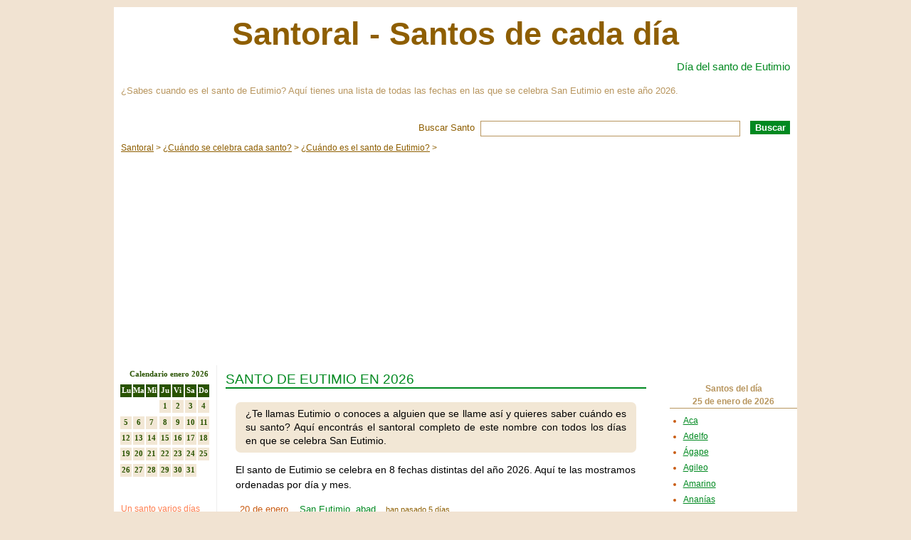

--- FILE ---
content_type: text/html; charset=UTF-8
request_url: https://www.santoral.com.es/santo/eutimio
body_size: 3466
content:

<!DOCTYPE html PUBLIC "-//W3C//DTD XHTML 1.0 Strict//EN" "http://www.w3.org/TR/xhtml1/DTD/xhtml1-strict.dtd">
<html xmlns="http://www.w3.org/1999/xhtml" xml:lang="es-ES" lang="es-ES">
<head>
    <title>Fechas del santo de Eutimio - Santoral 2026 de San Eutimio</title><meta name="description" content="Días que se celebra en 2026 San Eutimio: 20 de enero, 11 de marzo, 2 de abril, 5 de mayo, 13 de mayo, 29 de agosto, 24 de diciembre, 26 de diciembre" /><link rel="canonical" href="https://www.santoral.com.es/santo/eutimio" /><meta name="robots" content="index,follow" /><link rel="shortcut icon" href="https://www.santoral.com.es/imagenes/favicon.ico" /><meta http-equiv="Content-Type" content="text/html" charset="UTF-8" /><meta name="viewport" content="width=device-width, initial-scale=1" /><link rel="stylesheet" href="https://www.santoral.com.es/estilos.css" type="text/css" media="screen" /><link rel="stylesheet" media="(max-width: 600px)" href="https://www.santoral.com.es/movil.css" /><script async src="https://pagead2.googlesyndication.com/pagead/js/adsbygoogle.js?client=ca-pub-1207490108670021" crossorigin="anonymous"></script></head>

<body>

    
    <div id='cuerpo'>

        <div id='cabecera'>
            <span id="titulo_web" class="cabecera_titulo"><a href="https://www.santoral.com.es/" title="Santos que se celebran cada día">Santoral - Santos de cada día</a></span><h1 class="cabecera_h1" title="Fechas del santo de Eutimio - Santoral 2026 de San Eutimio"><a href="https://www.santoral.com.es/santo/eutimio" title="Fechas del santo de Eutimio - Santoral 2026 de San Eutimio">Día del santo de Eutimio</a></h1><p class="cabecera_p">¿Sabes cuando es el santo de Eutimio? Aquí tienes una lista de todas las fechas en las que se celebra San Eutimio en este año 2026.</p><div class="anclas_menu">Menús:  | <span><a href="#santos_del_dia" rel="nofollow" title="Ir a Santos del día" onClick="ga('send', 'event', { 'eventCategory': 'Menú Anclas', 'eventAction': 'click', 'eventLabel': 'Santos del día' })">Santos del día</a></span> | </div>        </div>

        <div id='navegacion'>
            <div id="buscador"><form  name="buscador" id="formulario_buscador" class="formulario" method="POST" action="https://www.santoral.com.es/buscando" onsubmit="return validaBusqueda(this)" ><span class="linea_buscador"><label for="formulario_buscador_campo_0">Buscar Santo</label><span class="casilla"><input class="casilla_input" name="palabras" size="50" value="" /></span></span><span class="linea_buscador_oculto"><input size="10" name="control_buscador" value="" /></span><span class="boton"><input class="boton_boton" type="submit" value="Buscar"  onClick="ga('send', 'event', { 'eventCategory': 'Botón Buscar', 'eventAction': 'click', 'eventLabel': 'Buscar' })"  /></span></form></div><div><ol class="migas_pan" itemscope="itemscope" itemtype="https://schema.org/BreadcrumbList"><li itemprop="itemListElement" itemscope="itemscope" itemtype="https://schema.org/ListItem"><a href="https://www.santoral.com.es/" title="Listado de santos de cada día" itemprop="item"><span itemprop="name">Santoral</span></a><meta itemprop="position" content="1" /></li><li itemprop="itemListElement" itemscope="itemscope" itemtype="https://schema.org/ListItem"><a href="https://www.santoral.com.es/santo" title="Fechas en las que se celebra cada santo" itemprop="item"><span itemprop="name">¿Cuándo se celebra cada santo?</span></a><meta itemprop="position" content="2" /></li><li itemprop="itemListElement" itemscope="itemscope" itemtype="https://schema.org/ListItem"><a href="https://www.santoral.com.es/santo/eutimio" title="Fechas en las que se celebra el santo de Eutimio" itemprop="item"><span itemprop="name">¿Cuándo es el santo de Eutimio?</span></a><meta itemprop="position" content="3" /></li></ol></div>        </div>

        <div id='principal' class='con_derecha'>

            <div id='contenido' class='con_derecha'>
                <h2>Santo de Eutimio en 2026</h2><div class="contenido"><p class="intro">¿Te llamas Eutimio o conoces a alguien que se llame así y quieres saber cuándo es su santo? Aquí encontrás el santoral completo de este nombre con todos los días en que se celebra  San Eutimio.</p><p>El santo de Eutimio se celebra en 8 fechas distintas del año 2026. Aquí te las mostramos ordenadas por día y mes.</p><ul class="listado_fechas"><li><span class="fecha"><a href="https://www.santoral.com.es/fecha/20-enero" title="Santos que se celebran el día 20 de enero 2026">20 de enero</a></span> <span class="nombre_tipo">San Eutimio, abad</span> <span class="transcurridos"> han pasado 5 días</span></li><li><span class="fecha"><a href="https://www.santoral.com.es/fecha/11-marzo" title="Santos que se celebran el día 11 de marzo 2026">11 de marzo</a></span> <span class="nombre_tipo">San Eutimio, obispo</span> <span class="transcurridos"> faltan 45 días</span></li><li><span class="fecha"><a href="https://www.santoral.com.es/fecha/2-abril" title="Santos que se celebran el día 2 de abril 2026">2 de abril</a></span> <span class="nombre_tipo">San Eutimio, mártir</span> <span class="transcurridos"> faltan 67 días</span></li><li><span class="fecha"><a href="https://www.santoral.com.es/fecha/5-mayo" title="Santos que se celebran el día 5 de mayo 2026">5 de mayo</a></span> <span class="nombre_tipo">San Eutimio, mártir</span> <span class="transcurridos"> faltan 100 días</span></li><li><span class="fecha"><a href="https://www.santoral.com.es/fecha/13-mayo" title="Santos que se celebran el día 13 de mayo 2026">13 de mayo</a></span> <span class="nombre_tipo">San Eutimio, mártir</span> <span class="transcurridos"> faltan 108 días</span></li><li><span class="fecha"><a href="https://www.santoral.com.es/fecha/29-agosto" title="Santos que se celebran el día 29 de agosto 2026">29 de agosto</a></span> <span class="nombre_tipo">San Eutimio, mártir</span> <span class="transcurridos"> faltan 216 días</span></li><li><span class="fecha"><a href="https://www.santoral.com.es/fecha/24-diciembre" title="Santos que se celebran el día 24 de diciembre 2026">24 de diciembre</a></span> <span class="nombre_tipo">San Eutimio, mártir</span> <span class="transcurridos"> faltan 333 días</span></li><li><span class="fecha"><a href="https://www.santoral.com.es/fecha/26-diciembre" title="Santos que se celebran el día 26 de diciembre 2026">26 de diciembre</a></span> <span class="nombre_tipo">San Eutimio, mártir</span> <span class="transcurridos"> faltan 335 días</span></li></ul><span class="rompedor"></span><span class="votar"><span class="texto_votar">¿Te gusta este nombre del santoral?</span> <span class="enlace_votar"><a href="https://www.santoral.com.es/votar/nombres-1231___santo___eutimio" rel="nofollow" title="Votar por el nombre de Eutimio">Vota por el nombre Eutimio</a></span></span><span class="numero_votos">Este nombre tiene  277 votos</span><h3 id="comentarios">Comentarios</h3><p>¿Quieres dejar algún comentario u opinión sobre este nombre?, ¿Es el tuyo?<br />Nos gustaría conocer tu opinión sobre el nombre Eutimio.</p><div id="comentar"><form  name="comentar" id="formulario_comentar" class="formulario" method="POST" action="https://www.santoral.com.es/comentar" onsubmit="return validaComentario(this)" ><span class=""><label for="formulario_comentar_campo_0"></label><span class="hidden"><input type="hidden" class="hidden_input" name="id" size="2" value="1231" /></span></span><span class=""><label for="formulario_comentar_campo_1"></label><span class="hidden"><input type="hidden" class="hidden_input" name="tabla" size="15" value="nombres" /></span></span><span class=""><label for="formulario_comentar_campo_2"></label><span class="hidden"><input type="hidden" class="hidden_input" name="pagina_origen" size="25" value="santo" /></span></span><span class=""><label for="formulario_comentar_campo_3"></label><span class="hidden"><input type="hidden" class="hidden_input" name="seccion_origen" size="25" value="" /></span></span><span class=""><label for="formulario_comentar_campo_4">Nombre / Nick (no pongas los apellidos). Puedes dejarlo en blanco</label><span class="casilla"><input class="casilla_input" name="nombre" size="40" value="" /></span></span><span class=""><label for="formulario_comentar_campo_5">Desde donde (puedes poner la ciudad, país, ...). Puedes dejarlo en blanco</label><span class="casilla"><input class="casilla_input" name="lugar" size="50" value="" /></span></span><span class=""><label for="formulario_comentar_campo_6">Comentario (esto sí que es obligatorio). No se permiten enlaces.</label><span class="casilla"><textarea id="formulario_comentar_campo_6" class="casilla_textarea" name="comentario" cols="70" rows="10"></textarea></span></span><span class=""><label for="formulario_comentar_campo_7">Anti Spam: Escribe la letra EÑE (da igual mayúsculas o minúsculas)</label><span class="casilla"><input class="casilla_input" name="antispam" size="5" value="" /></span></span><span class="_oculto"><input size="10" name="control_comentar" value="" /></span><span class="boton"><input class="boton_boton" type="submit" value="Enviar Comentario"  onClick="ga('send', 'event', { 'eventCategory': 'Botón Comentar', 'eventAction': 'click', 'eventLabel': 'Enviar Comentario' })"  /></span></form></div><ul class="lista_comentarios"><li><ul class="comentario_suelto"><li class="nombre_lugar">Eutimio de Morelia, México  dice:</li><li class="texto_comentario">Se le considera nombre raro, las personas no lo pueden pronunciar.
</li></ul></li></ul></div>            </div>

            <div id='izquierda'>
                <div class="calendario_lateral flotar_izquierda"><div class="calendario_mes"><h5>Calendario enero 2026</h5><div class="mes_completo"><ul class="dias_semana"><li class="dia nombre_dia"><span>Lu</span></li><li class="dia nombre_dia"><span>Ma</span></li><li class="dia nombre_dia"><span>Mi</span></li><li class="dia nombre_dia"><span>Ju</span></li><li class="dia nombre_dia"><span>Vi</span></li><li class="dia nombre_dia"><span>Sa</span></li><li class="dia nombre_dia"><span>Do</span></li></ul><ul><li class="dia  salto"><span class="vacio"> </span></li><li class="dia"><span class="vacio"> </span></li><li class="dia"><span class="vacio"> </span></li><li class="dia"><span><a href="https://www.santoral.com.es/fecha/1-enero" title="Santos que se celebran el día 1 de enero" class="todos_dias">1</a></span></li><li class="dia"><span><a href="https://www.santoral.com.es/fecha/2-enero" title="Santos que se celebran el día 2 de enero" class="todos_dias">2</a></span></li><li class="dia"><span><a href="https://www.santoral.com.es/fecha/3-enero" title="Santos que se celebran el día 3 de enero" class="todos_dias">3</a></span></li><li class="dia"><span class="domingo"><a href="https://www.santoral.com.es/fecha/4-enero" title="Santos que se celebran el día 4 de enero" class="todos_dias">4</a></span></li><li class="dia  salto"><span><a href="https://www.santoral.com.es/fecha/5-enero" title="Santos que se celebran el día 5 de enero" class="todos_dias">5</a></span></li><li class="dia"><span><a href="https://www.santoral.com.es/fecha/6-enero" title="Santos que se celebran el día 6 de enero" class="todos_dias">6</a></span></li><li class="dia"><span><a href="https://www.santoral.com.es/fecha/7-enero" title="Santos que se celebran el día 7 de enero" class="todos_dias">7</a></span></li><li class="dia"><span><a href="https://www.santoral.com.es/fecha/8-enero" title="Santos que se celebran el día 8 de enero" class="todos_dias">8</a></span></li><li class="dia"><span><a href="https://www.santoral.com.es/fecha/9-enero" title="Santos que se celebran el día 9 de enero" class="todos_dias">9</a></span></li><li class="dia"><span><a href="https://www.santoral.com.es/fecha/10-enero" title="Santos que se celebran el día 10 de enero" class="todos_dias">10</a></span></li><li class="dia"><span class="domingo"><a href="https://www.santoral.com.es/fecha/11-enero" title="Santos que se celebran el día 11 de enero" class="todos_dias">11</a></span></li><li class="dia  salto"><span><a href="https://www.santoral.com.es/fecha/12-enero" title="Santos que se celebran el día 12 de enero" class="todos_dias">12</a></span></li><li class="dia"><span><a href="https://www.santoral.com.es/fecha/13-enero" title="Santos que se celebran el día 13 de enero" class="todos_dias">13</a></span></li><li class="dia"><span><a href="https://www.santoral.com.es/fecha/14-enero" title="Santos que se celebran el día 14 de enero" class="todos_dias">14</a></span></li><li class="dia"><span><a href="https://www.santoral.com.es/fecha/15-enero" title="Santos que se celebran el día 15 de enero" class="todos_dias">15</a></span></li><li class="dia"><span><a href="https://www.santoral.com.es/fecha/16-enero" title="Santos que se celebran el día 16 de enero" class="todos_dias">16</a></span></li><li class="dia"><span><a href="https://www.santoral.com.es/fecha/17-enero" title="Santos que se celebran el día 17 de enero" class="todos_dias">17</a></span></li><li class="dia"><span class="domingo"><a href="https://www.santoral.com.es/fecha/18-enero" title="Santos que se celebran el día 18 de enero" class="todos_dias">18</a></span></li><li class="dia  salto"><span><a href="https://www.santoral.com.es/fecha/19-enero" title="Santos que se celebran el día 19 de enero" class="todos_dias">19</a></span></li><li class="dia"><span><a href="https://www.santoral.com.es/fecha/20-enero" title="Santos que se celebran el día 20 de enero" class="todos_dias">20</a></span></li><li class="dia"><span><a href="https://www.santoral.com.es/fecha/21-enero" title="Santos que se celebran el día 21 de enero" class="todos_dias">21</a></span></li><li class="dia"><span><a href="https://www.santoral.com.es/fecha/22-enero" title="Santos que se celebran el día 22 de enero" class="todos_dias">22</a></span></li><li class="dia"><span><a href="https://www.santoral.com.es/fecha/23-enero" title="Santos que se celebran el día 23 de enero" class="todos_dias">23</a></span></li><li class="dia"><span><a href="https://www.santoral.com.es/fecha/24-enero" title="Santos que se celebran el día 24 de enero" class="todos_dias">24</a></span></li><li class="dia"><span class="domingo"><a href="https://www.santoral.com.es/fecha/25-enero" title="Santos que se celebran el día 25 de enero" class="todos_dias">25</a></span></li><li class="dia  salto"><span><a href="https://www.santoral.com.es/fecha/26-enero" title="Santos que se celebran el día 26 de enero" class="todos_dias">26</a></span></li><li class="dia"><span><a href="https://www.santoral.com.es/fecha/27-enero" title="Santos que se celebran el día 27 de enero" class="todos_dias">27</a></span></li><li class="dia"><span><a href="https://www.santoral.com.es/fecha/28-enero" title="Santos que se celebran el día 28 de enero" class="todos_dias">28</a></span></li><li class="dia"><span><a href="https://www.santoral.com.es/fecha/29-enero" title="Santos que se celebran el día 29 de enero" class="todos_dias">29</a></span></li><li class="dia"><span><a href="https://www.santoral.com.es/fecha/30-enero" title="Santos que se celebran el día 30 de enero" class="todos_dias">30</a></span></li><li class="dia"><span><a href="https://www.santoral.com.es/fecha/31-enero" title="Santos que se celebran el día 31 de enero" class="todos_dias">31</a></span></li></ul></div></div></div><ul class="enlaces_texto"><li><a href="https://www.santoral.com.es/mismo-santo-distintos-dias" title="¿Por qué el santo de un nombre se celebra varios días?">Un santo varios días</a></li><li><a href="https://www.santoral.com.es/listas/santos-mas-dias" title="¿Qué santos se celebran más veces?">Santos con más días</a></li><li><a href="https://www.santoral.com.es/listas/dias-mas-santos" title="¿Qué fechas del año se celebran más santos?">Días con más Santos</a></li></ul>            </div>

        </div>

                <div id='derecha'>
            <div class="menu_principal"><h4 id="santos_del_dia">Santos del día<br />25 de enero de 2026</h4><ul><li><a href="https://www.santoral.com.es/santo/aca" title="¿Cuándo se celebra el santo de Aca?">Aca</a></li><li><a href="https://www.santoral.com.es/santo/adelfo" title="¿Cuándo se celebra el santo de Adelfo?">Adelfo</a></li><li><a href="https://www.santoral.com.es/santo/agape" title="¿Cuándo se celebra el santo de Ágape?">Ágape</a></li><li><a href="https://www.santoral.com.es/santo/agileo" title="¿Cuándo se celebra el santo de Agileo?">Agileo</a></li><li><a href="https://www.santoral.com.es/santo/amarino" title="¿Cuándo se celebra el santo de Amarino?">Amarino</a></li><li><a href="https://www.santoral.com.es/santo/ananias" title="¿Cuándo se celebra el santo de Ananías?">Ananías</a></li><li><a href="https://www.santoral.com.es/santo/artemas" title="¿Cuándo se celebra el santo de Artemas?">Artemas</a></li><li><a href="https://www.santoral.com.es/santo/bretanion" title="¿Cuándo se celebra el santo de Bretanión?">Bretanión</a></li><li><a href="https://www.santoral.com.es/santo/donato" title="¿Cuándo se celebra el santo de Donato?">Donato</a></li><li><a href="https://www.santoral.com.es/santo/elpidio" title="¿Cuándo se celebra el santo de Elpidio?">Elpidio</a></li><li><a href="https://www.santoral.com.es/santo/elvira" title="¿Cuándo se celebra el santo de Elvira?">Elvira</a></li><li><a href="https://www.santoral.com.es/santo/floro" title="¿Cuándo se celebra el santo de Floro?">Floro</a></li><li><a href="https://www.santoral.com.es/santo/juventino" title="¿Cuándo se celebra el santo de Juventino?">Juventino</a></li><li><a href="https://www.santoral.com.es/santo/marino" title="¿Cuándo se celebra el santo de Marino?">Marino</a></li><li><a href="https://www.santoral.com.es/santo/maximino" title="¿Cuándo se celebra el santo de Maximino?">Maximino</a></li><li><a href="https://www.santoral.com.es/santo/palemon" title="¿Cuándo se celebra el santo de Palemón?">Palemón</a></li><li><a href="https://www.santoral.com.es/santo/popon" title="¿Cuándo se celebra el santo de Popón?">Popón</a></li><li><a href="https://www.santoral.com.es/santo/proyecto" title="¿Cuándo se celebra el santo de Proyecto?">Proyecto</a></li><li><a href="https://www.santoral.com.es/santo/publio" title="¿Cuándo se celebra el santo de Publio?">Publio</a></li><li><a href="https://www.santoral.com.es/santo/sabino" title="¿Cuándo se celebra el santo de Sabino?">Sabino</a></li><li><a href="https://www.santoral.com.es/santo/saturo" title="¿Cuándo se celebra el santo de Saturo?">Saturo</a></li><li><a href="https://www.santoral.com.es/santo/tito" title="¿Cuándo se celebra el santo de Tito?">Tito</a></li></ul><span class="subir"><a href="#titulo_web" rel="nofollow" title="Ir arriba">Subir</a></span></div>        </div>
        
        <span class='rompedor'></span>

        <div id='base'>
            <p class="copyright">&copy; 2026 - Un sitio web de <a href="https://www.santoral.com.es/julian-vida-barea" rel="nofollow" title="Julián Vida Barea">Julián Vida Barea</a></p>        </div>

    </div>

    <script type="text/javascript">function validaBusqueda(formulario) {if (formulario.palabras.value === "") {alert("Has de escribir la palabra o palabras a buscar");return false;}}</script><script type="text/javascript">function validaComentario(formulario) {if (formulario.comentario.value === "") {alert("Has de escribir tu comentario");return false;}if (formulario.antispam.value === "") {alert("Has escribir la letra eñe en la casilla Anti Spam");return false;}if (formulario.antispam.value.indexOf("ñ") == -1 && formulario.antispam.value.indexOf("Ñ") == -1) {alert("Has escribir la letra eñe en la casilla Anti Spam");return false;}}</script>
</body>

</html>



--- FILE ---
content_type: text/html; charset=utf-8
request_url: https://www.google.com/recaptcha/api2/aframe
body_size: 266
content:
<!DOCTYPE HTML><html><head><meta http-equiv="content-type" content="text/html; charset=UTF-8"></head><body><script nonce="Upo7WSgu3aEF7NIB3TsTzA">/** Anti-fraud and anti-abuse applications only. See google.com/recaptcha */ try{var clients={'sodar':'https://pagead2.googlesyndication.com/pagead/sodar?'};window.addEventListener("message",function(a){try{if(a.source===window.parent){var b=JSON.parse(a.data);var c=clients[b['id']];if(c){var d=document.createElement('img');d.src=c+b['params']+'&rc='+(localStorage.getItem("rc::a")?sessionStorage.getItem("rc::b"):"");window.document.body.appendChild(d);sessionStorage.setItem("rc::e",parseInt(sessionStorage.getItem("rc::e")||0)+1);localStorage.setItem("rc::h",'1769379123293');}}}catch(b){}});window.parent.postMessage("_grecaptcha_ready", "*");}catch(b){}</script></body></html>